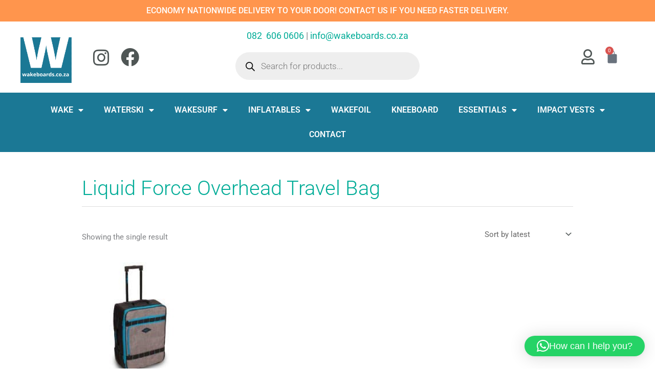

--- FILE ---
content_type: text/css
request_url: https://wakeboards.co.za/wp-content/uploads/elementor/css/post-5233.css?ver=1767752989
body_size: 1712
content:
.elementor-5233 .elementor-element.elementor-element-d83140e:not(.elementor-motion-effects-element-type-background), .elementor-5233 .elementor-element.elementor-element-d83140e > .elementor-motion-effects-container > .elementor-motion-effects-layer{background-color:#FF954D;}.elementor-5233 .elementor-element.elementor-element-d83140e{transition:background 0.3s, border 0.3s, border-radius 0.3s, box-shadow 0.3s;}.elementor-5233 .elementor-element.elementor-element-d83140e > .elementor-background-overlay{transition:background 0.3s, border-radius 0.3s, opacity 0.3s;}.elementor-5233 .elementor-element.elementor-element-fc944f2{text-align:center;font-size:16px;font-weight:500;line-height:1.4em;color:#FFFFFF;}.elementor-5233 .elementor-element.elementor-element-a790f37{padding:0px 40px 10px 40px;}.elementor-bc-flex-widget .elementor-5233 .elementor-element.elementor-element-972e4b1.elementor-column .elementor-widget-wrap{align-items:center;}.elementor-5233 .elementor-element.elementor-element-972e4b1.elementor-column.elementor-element[data-element_type="column"] > .elementor-widget-wrap.elementor-element-populated{align-content:center;align-items:center;}.elementor-5233 .elementor-element.elementor-element-972e4b1 > .elementor-element-populated{padding:0px 0px 0px 0px;}.elementor-5233 .elementor-element.elementor-element-88dd87e{width:auto;max-width:auto;text-align:left;}.elementor-5233 .elementor-element.elementor-element-88dd87e > .elementor-widget-container{margin:0px 40px 0px 0px;padding:0px 0px 0px 0px;}.elementor-5233 .elementor-element.elementor-element-eac391e{width:auto;max-width:auto;}.elementor-5233 .elementor-element.elementor-element-eac391e > .elementor-widget-container{margin:0px 20px -8px 0px;}.elementor-5233 .elementor-element.elementor-element-eac391e .elementor-icon-wrapper{text-align:center;}.elementor-5233 .elementor-element.elementor-element-eac391e.elementor-view-stacked .elementor-icon{background-color:#4F5655;}.elementor-5233 .elementor-element.elementor-element-eac391e.elementor-view-framed .elementor-icon, .elementor-5233 .elementor-element.elementor-element-eac391e.elementor-view-default .elementor-icon{color:#4F5655;border-color:#4F5655;}.elementor-5233 .elementor-element.elementor-element-eac391e.elementor-view-framed .elementor-icon, .elementor-5233 .elementor-element.elementor-element-eac391e.elementor-view-default .elementor-icon svg{fill:#4F5655;}.elementor-5233 .elementor-element.elementor-element-eac391e .elementor-icon{font-size:36px;}.elementor-5233 .elementor-element.elementor-element-eac391e .elementor-icon svg{height:36px;}.elementor-5233 .elementor-element.elementor-element-c0b6134{width:auto;max-width:auto;}.elementor-5233 .elementor-element.elementor-element-c0b6134 > .elementor-widget-container{margin:0px 0px -6px 0px;}.elementor-5233 .elementor-element.elementor-element-c0b6134 .elementor-icon-wrapper{text-align:center;}.elementor-5233 .elementor-element.elementor-element-c0b6134.elementor-view-stacked .elementor-icon{background-color:#4F5655;}.elementor-5233 .elementor-element.elementor-element-c0b6134.elementor-view-framed .elementor-icon, .elementor-5233 .elementor-element.elementor-element-c0b6134.elementor-view-default .elementor-icon{color:#4F5655;border-color:#4F5655;}.elementor-5233 .elementor-element.elementor-element-c0b6134.elementor-view-framed .elementor-icon, .elementor-5233 .elementor-element.elementor-element-c0b6134.elementor-view-default .elementor-icon svg{fill:#4F5655;}.elementor-5233 .elementor-element.elementor-element-c0b6134 .elementor-icon{font-size:36px;}.elementor-5233 .elementor-element.elementor-element-c0b6134 .elementor-icon svg{height:36px;}.elementor-bc-flex-widget .elementor-5233 .elementor-element.elementor-element-be9aea6.elementor-column .elementor-widget-wrap{align-items:center;}.elementor-5233 .elementor-element.elementor-element-be9aea6.elementor-column.elementor-element[data-element_type="column"] > .elementor-widget-wrap.elementor-element-populated{align-content:center;align-items:center;}.elementor-5233 .elementor-element.elementor-element-be9aea6 > .elementor-widget-wrap > .elementor-widget:not(.elementor-widget__width-auto):not(.elementor-widget__width-initial):not(:last-child):not(.elementor-absolute){margin-bottom:0px;}.elementor-5233 .elementor-element.elementor-element-be9aea6 > .elementor-element-populated{padding:15px 10px 15px 10px;}.elementor-5233 .elementor-element.elementor-element-c3c8f14 > .elementor-widget-container{padding:0px 0px 10px 0px;}.elementor-5233 .elementor-element.elementor-element-c3c8f14{text-align:center;font-size:18px;line-height:1.4em;}.elementor-bc-flex-widget .elementor-5233 .elementor-element.elementor-element-22ca8e8.elementor-column .elementor-widget-wrap{align-items:center;}.elementor-5233 .elementor-element.elementor-element-22ca8e8.elementor-column.elementor-element[data-element_type="column"] > .elementor-widget-wrap.elementor-element-populated{align-content:center;align-items:center;}.elementor-5233 .elementor-element.elementor-element-22ca8e8.elementor-column > .elementor-widget-wrap{justify-content:flex-end;}.elementor-5233 .elementor-element.elementor-element-76ebd0b{width:auto;max-width:auto;}.elementor-5233 .elementor-element.elementor-element-76ebd0b > .elementor-widget-container{margin:0px 0px -6px 0px;}.elementor-5233 .elementor-element.elementor-element-76ebd0b .elementor-icon-wrapper{text-align:center;}.elementor-5233 .elementor-element.elementor-element-76ebd0b.elementor-view-stacked .elementor-icon{background-color:#4F5655;}.elementor-5233 .elementor-element.elementor-element-76ebd0b.elementor-view-framed .elementor-icon, .elementor-5233 .elementor-element.elementor-element-76ebd0b.elementor-view-default .elementor-icon{color:#4F5655;border-color:#4F5655;}.elementor-5233 .elementor-element.elementor-element-76ebd0b.elementor-view-framed .elementor-icon, .elementor-5233 .elementor-element.elementor-element-76ebd0b.elementor-view-default .elementor-icon svg{fill:#4F5655;}.elementor-5233 .elementor-element.elementor-element-76ebd0b .elementor-icon{font-size:29px;}.elementor-5233 .elementor-element.elementor-element-76ebd0b .elementor-icon svg{height:29px;}.elementor-5233 .elementor-element.elementor-element-e346ddf{width:auto;max-width:auto;--main-alignment:right;--divider-style:solid;--subtotal-divider-style:solid;--elementor-remove-from-cart-button:none;--remove-from-cart-button:block;--toggle-button-hover-background-color:#FFFFFF;--toggle-icon-size:27px;--cart-border-style:none;--cart-footer-layout:1fr 1fr;--products-max-height-sidecart:calc(100vh - 240px);--products-max-height-minicart:calc(100vh - 385px);}.elementor-5233 .elementor-element.elementor-element-e346ddf .widget_shopping_cart_content{--subtotal-divider-left-width:0;--subtotal-divider-right-width:0;}.elementor-5233 .elementor-element.elementor-element-e88be36:not(.elementor-motion-effects-element-type-background), .elementor-5233 .elementor-element.elementor-element-e88be36 > .elementor-motion-effects-container > .elementor-motion-effects-layer{background-color:#1B7895;}.elementor-5233 .elementor-element.elementor-element-e88be36{transition:background 0.3s, border 0.3s, border-radius 0.3s, box-shadow 0.3s;padding:0px 40px 0px 40px;}.elementor-5233 .elementor-element.elementor-element-e88be36 > .elementor-background-overlay{transition:background 0.3s, border-radius 0.3s, opacity 0.3s;}.elementor-5233 .elementor-element.elementor-element-decb070{width:auto;max-width:auto;}.elementor-5233 .elementor-element.elementor-element-decb070 > .elementor-widget-container{margin:0px 0px -6px 0px;}.elementor-5233 .elementor-element.elementor-element-decb070 .elementor-icon-wrapper{text-align:center;}.elementor-5233 .elementor-element.elementor-element-decb070.elementor-view-stacked .elementor-icon{background-color:#FFFFFF;}.elementor-5233 .elementor-element.elementor-element-decb070.elementor-view-framed .elementor-icon, .elementor-5233 .elementor-element.elementor-element-decb070.elementor-view-default .elementor-icon{color:#FFFFFF;border-color:#FFFFFF;}.elementor-5233 .elementor-element.elementor-element-decb070.elementor-view-framed .elementor-icon, .elementor-5233 .elementor-element.elementor-element-decb070.elementor-view-default .elementor-icon svg{fill:#FFFFFF;}.elementor-5233 .elementor-element.elementor-element-decb070 .elementor-icon{font-size:36px;}.elementor-5233 .elementor-element.elementor-element-decb070 .elementor-icon svg{height:36px;}.elementor-5233 .elementor-element.elementor-element-f1751a8{width:auto;max-width:auto;--main-alignment:right;--divider-style:solid;--subtotal-divider-style:solid;--elementor-remove-from-cart-button:none;--remove-from-cart-button:block;--toggle-button-icon-color:#FFFFFF;--toggle-button-icon-hover-color:#FFFFFF;--toggle-button-hover-background-color:#FFFFFF;--toggle-button-border-width:0px;--toggle-icon-size:27px;--cart-border-style:none;--cart-footer-layout:1fr 1fr;--products-max-height-sidecart:calc(100vh - 240px);--products-max-height-minicart:calc(100vh - 385px);}.elementor-5233 .elementor-element.elementor-element-f1751a8 .widget_shopping_cart_content{--subtotal-divider-left-width:0;--subtotal-divider-right-width:0;}.elementor-5233 .elementor-element.elementor-element-9526390 .elementor-menu-toggle{margin:0 auto;}.elementor-5233 .elementor-element.elementor-element-9526390 .elementor-nav-menu .elementor-item{font-size:16px;font-weight:600;line-height:1.4em;}.elementor-5233 .elementor-element.elementor-element-9526390 .elementor-nav-menu--main .elementor-item{color:#FFFFFF;fill:#FFFFFF;}.elementor-5233 .elementor-element.elementor-element-9526390 .elementor-nav-menu--main .elementor-item:hover,
					.elementor-5233 .elementor-element.elementor-element-9526390 .elementor-nav-menu--main .elementor-item.elementor-item-active,
					.elementor-5233 .elementor-element.elementor-element-9526390 .elementor-nav-menu--main .elementor-item.highlighted,
					.elementor-5233 .elementor-element.elementor-element-9526390 .elementor-nav-menu--main .elementor-item:focus{color:#14261C;fill:#14261C;}.elementor-5233 .elementor-element.elementor-element-9526390 .elementor-nav-menu--main .elementor-item.elementor-item-active{color:#14261C;}.elementor-5233 .elementor-element.elementor-element-9526390 .elementor-nav-menu--dropdown a, .elementor-5233 .elementor-element.elementor-element-9526390 .elementor-menu-toggle{color:#FFFFFF;fill:#FFFFFF;}.elementor-5233 .elementor-element.elementor-element-9526390 .elementor-nav-menu--dropdown{background-color:#1B7895;}.elementor-5233 .elementor-element.elementor-element-9526390 .elementor-nav-menu--dropdown a:hover,
					.elementor-5233 .elementor-element.elementor-element-9526390 .elementor-nav-menu--dropdown a:focus,
					.elementor-5233 .elementor-element.elementor-element-9526390 .elementor-nav-menu--dropdown a.elementor-item-active,
					.elementor-5233 .elementor-element.elementor-element-9526390 .elementor-nav-menu--dropdown a.highlighted,
					.elementor-5233 .elementor-element.elementor-element-9526390 .elementor-menu-toggle:hover,
					.elementor-5233 .elementor-element.elementor-element-9526390 .elementor-menu-toggle:focus{color:#14261C;}.elementor-5233 .elementor-element.elementor-element-9526390 .elementor-nav-menu--dropdown a:hover,
					.elementor-5233 .elementor-element.elementor-element-9526390 .elementor-nav-menu--dropdown a:focus,
					.elementor-5233 .elementor-element.elementor-element-9526390 .elementor-nav-menu--dropdown a.elementor-item-active,
					.elementor-5233 .elementor-element.elementor-element-9526390 .elementor-nav-menu--dropdown a.highlighted{background-color:#FFFFFF;}.elementor-5233 .elementor-element.elementor-element-9526390 .elementor-nav-menu--dropdown a.elementor-item-active{color:#14261C;background-color:#FFFFFF;}.elementor-5233 .elementor-element.elementor-element-9526390 .elementor-nav-menu--main > .elementor-nav-menu > li > .elementor-nav-menu--dropdown, .elementor-5233 .elementor-element.elementor-element-9526390 .elementor-nav-menu__container.elementor-nav-menu--dropdown{margin-top:9px !important;}.elementor-5233 .elementor-element.elementor-element-14f0ab5{padding:0px 0px 0px 0px;}.elementor-5233 .elementor-element.elementor-element-900647c > .elementor-element-populated{padding:0px 0px 0px 0px;}.elementor-5233 .elementor-element.elementor-element-4f8b9c2 > .elementor-container > .elementor-column > .elementor-widget-wrap{align-content:center;align-items:center;}.elementor-5233 .elementor-element.elementor-element-4f8b9c2{padding:0px 40px 0px 40px;}.elementor-bc-flex-widget .elementor-5233 .elementor-element.elementor-element-245b559.elementor-column .elementor-widget-wrap{align-items:center;}.elementor-5233 .elementor-element.elementor-element-245b559.elementor-column.elementor-element[data-element_type="column"] > .elementor-widget-wrap.elementor-element-populated{align-content:center;align-items:center;}.elementor-5233 .elementor-element.elementor-element-245b559 > .elementor-element-populated{padding:0px 0px 0px 0px;}.elementor-5233 .elementor-element.elementor-element-c1f7b8e{width:auto;max-width:auto;text-align:left;}.elementor-5233 .elementor-element.elementor-element-c1f7b8e > .elementor-widget-container{margin:0px 40px 0px 0px;padding:0px 0px 0px 0px;}.elementor-5233 .elementor-element.elementor-element-b154d6a{width:auto;max-width:auto;}.elementor-5233 .elementor-element.elementor-element-b154d6a > .elementor-widget-container{margin:0px 20px -8px 0px;}.elementor-5233 .elementor-element.elementor-element-b154d6a .elementor-icon-wrapper{text-align:center;}.elementor-5233 .elementor-element.elementor-element-b154d6a.elementor-view-stacked .elementor-icon{background-color:#4F5655;}.elementor-5233 .elementor-element.elementor-element-b154d6a.elementor-view-framed .elementor-icon, .elementor-5233 .elementor-element.elementor-element-b154d6a.elementor-view-default .elementor-icon{color:#4F5655;border-color:#4F5655;}.elementor-5233 .elementor-element.elementor-element-b154d6a.elementor-view-framed .elementor-icon, .elementor-5233 .elementor-element.elementor-element-b154d6a.elementor-view-default .elementor-icon svg{fill:#4F5655;}.elementor-5233 .elementor-element.elementor-element-b154d6a .elementor-icon{font-size:36px;}.elementor-5233 .elementor-element.elementor-element-b154d6a .elementor-icon svg{height:36px;}.elementor-5233 .elementor-element.elementor-element-c24fa36{width:auto;max-width:auto;}.elementor-5233 .elementor-element.elementor-element-c24fa36 > .elementor-widget-container{margin:0px 0px -6px 0px;}.elementor-5233 .elementor-element.elementor-element-c24fa36 .elementor-icon-wrapper{text-align:center;}.elementor-5233 .elementor-element.elementor-element-c24fa36.elementor-view-stacked .elementor-icon{background-color:#4F5655;}.elementor-5233 .elementor-element.elementor-element-c24fa36.elementor-view-framed .elementor-icon, .elementor-5233 .elementor-element.elementor-element-c24fa36.elementor-view-default .elementor-icon{color:#4F5655;border-color:#4F5655;}.elementor-5233 .elementor-element.elementor-element-c24fa36.elementor-view-framed .elementor-icon, .elementor-5233 .elementor-element.elementor-element-c24fa36.elementor-view-default .elementor-icon svg{fill:#4F5655;}.elementor-5233 .elementor-element.elementor-element-c24fa36 .elementor-icon{font-size:36px;}.elementor-5233 .elementor-element.elementor-element-c24fa36 .elementor-icon svg{height:36px;}.elementor-bc-flex-widget .elementor-5233 .elementor-element.elementor-element-b50a2a1.elementor-column .elementor-widget-wrap{align-items:center;}.elementor-5233 .elementor-element.elementor-element-b50a2a1.elementor-column.elementor-element[data-element_type="column"] > .elementor-widget-wrap.elementor-element-populated{align-content:center;align-items:center;}.elementor-5233 .elementor-element.elementor-element-b50a2a1 > .elementor-widget-wrap > .elementor-widget:not(.elementor-widget__width-auto):not(.elementor-widget__width-initial):not(:last-child):not(.elementor-absolute){margin-bottom:0px;}.elementor-5233 .elementor-element.elementor-element-b50a2a1 > .elementor-element-populated{padding:15px 10px 15px 10px;}.elementor-5233 .elementor-element.elementor-element-4e08271 > .elementor-widget-container{padding:0px 0px 10px 0px;}.elementor-5233 .elementor-element.elementor-element-4e08271{text-align:center;font-size:18px;line-height:1.4em;}.elementor-bc-flex-widget .elementor-5233 .elementor-element.elementor-element-cb2a9a4.elementor-column .elementor-widget-wrap{align-items:center;}.elementor-5233 .elementor-element.elementor-element-cb2a9a4.elementor-column.elementor-element[data-element_type="column"] > .elementor-widget-wrap.elementor-element-populated{align-content:center;align-items:center;}.elementor-5233 .elementor-element.elementor-element-cb2a9a4.elementor-column > .elementor-widget-wrap{justify-content:flex-end;}.elementor-5233 .elementor-element.elementor-element-d1fccaa{width:auto;max-width:auto;}.elementor-5233 .elementor-element.elementor-element-d1fccaa > .elementor-widget-container{margin:0px 0px -6px 0px;}.elementor-5233 .elementor-element.elementor-element-d1fccaa .elementor-icon-wrapper{text-align:center;}.elementor-5233 .elementor-element.elementor-element-d1fccaa.elementor-view-stacked .elementor-icon{background-color:#4F5655;}.elementor-5233 .elementor-element.elementor-element-d1fccaa.elementor-view-framed .elementor-icon, .elementor-5233 .elementor-element.elementor-element-d1fccaa.elementor-view-default .elementor-icon{color:#4F5655;border-color:#4F5655;}.elementor-5233 .elementor-element.elementor-element-d1fccaa.elementor-view-framed .elementor-icon, .elementor-5233 .elementor-element.elementor-element-d1fccaa.elementor-view-default .elementor-icon svg{fill:#4F5655;}.elementor-5233 .elementor-element.elementor-element-d1fccaa .elementor-icon{font-size:29px;}.elementor-5233 .elementor-element.elementor-element-d1fccaa .elementor-icon svg{height:29px;}.elementor-5233 .elementor-element.elementor-element-2fc2a66{width:auto;max-width:auto;--main-alignment:right;--divider-style:solid;--subtotal-divider-style:solid;--elementor-remove-from-cart-button:none;--remove-from-cart-button:block;--toggle-button-hover-background-color:#FFFFFF;--toggle-button-border-width:0px;--toggle-icon-size:27px;--cart-border-style:none;--cart-footer-layout:1fr 1fr;--products-max-height-sidecart:calc(100vh - 240px);--products-max-height-minicart:calc(100vh - 385px);}.elementor-5233 .elementor-element.elementor-element-2fc2a66 .widget_shopping_cart_content{--subtotal-divider-left-width:0;--subtotal-divider-right-width:0;}.elementor-5233 .elementor-element.elementor-element-8f781cc:not(.elementor-motion-effects-element-type-background), .elementor-5233 .elementor-element.elementor-element-8f781cc > .elementor-motion-effects-container > .elementor-motion-effects-layer{background-color:#1B7895;}.elementor-5233 .elementor-element.elementor-element-8f781cc{transition:background 0.3s, border 0.3s, border-radius 0.3s, box-shadow 0.3s;padding:0px 40px 0px 40px;}.elementor-5233 .elementor-element.elementor-element-8f781cc > .elementor-background-overlay{transition:background 0.3s, border-radius 0.3s, opacity 0.3s;}.elementor-5233 .elementor-element.elementor-element-71b3def .elementor-menu-toggle{margin:0 auto;}.elementor-5233 .elementor-element.elementor-element-71b3def .elementor-nav-menu .elementor-item{font-size:16px;font-weight:600;line-height:1.4em;}.elementor-5233 .elementor-element.elementor-element-71b3def .elementor-nav-menu--main .elementor-item{color:#FFFFFF;fill:#FFFFFF;}.elementor-5233 .elementor-element.elementor-element-71b3def .elementor-nav-menu--main .elementor-item:hover,
					.elementor-5233 .elementor-element.elementor-element-71b3def .elementor-nav-menu--main .elementor-item.elementor-item-active,
					.elementor-5233 .elementor-element.elementor-element-71b3def .elementor-nav-menu--main .elementor-item.highlighted,
					.elementor-5233 .elementor-element.elementor-element-71b3def .elementor-nav-menu--main .elementor-item:focus{color:#14261C;fill:#14261C;}.elementor-5233 .elementor-element.elementor-element-71b3def .elementor-nav-menu--main .elementor-item.elementor-item-active{color:#14261C;}.elementor-5233 .elementor-element.elementor-element-71b3def .elementor-nav-menu--dropdown a, .elementor-5233 .elementor-element.elementor-element-71b3def .elementor-menu-toggle{color:#FFFFFF;fill:#FFFFFF;}.elementor-5233 .elementor-element.elementor-element-71b3def .elementor-nav-menu--dropdown{background-color:#1B7895;}.elementor-5233 .elementor-element.elementor-element-71b3def .elementor-nav-menu--dropdown a:hover,
					.elementor-5233 .elementor-element.elementor-element-71b3def .elementor-nav-menu--dropdown a:focus,
					.elementor-5233 .elementor-element.elementor-element-71b3def .elementor-nav-menu--dropdown a.elementor-item-active,
					.elementor-5233 .elementor-element.elementor-element-71b3def .elementor-nav-menu--dropdown a.highlighted,
					.elementor-5233 .elementor-element.elementor-element-71b3def .elementor-menu-toggle:hover,
					.elementor-5233 .elementor-element.elementor-element-71b3def .elementor-menu-toggle:focus{color:#14261C;}.elementor-5233 .elementor-element.elementor-element-71b3def .elementor-nav-menu--dropdown a:hover,
					.elementor-5233 .elementor-element.elementor-element-71b3def .elementor-nav-menu--dropdown a:focus,
					.elementor-5233 .elementor-element.elementor-element-71b3def .elementor-nav-menu--dropdown a.elementor-item-active,
					.elementor-5233 .elementor-element.elementor-element-71b3def .elementor-nav-menu--dropdown a.highlighted{background-color:#FFFFFF;}.elementor-5233 .elementor-element.elementor-element-71b3def .elementor-nav-menu--dropdown a.elementor-item-active{color:#14261C;background-color:#FFFFFF;}.elementor-5233 .elementor-element.elementor-element-71b3def .elementor-nav-menu--main > .elementor-nav-menu > li > .elementor-nav-menu--dropdown, .elementor-5233 .elementor-element.elementor-element-71b3def .elementor-nav-menu__container.elementor-nav-menu--dropdown{margin-top:9px !important;}.elementor-theme-builder-content-area{height:400px;}.elementor-location-header:before, .elementor-location-footer:before{content:"";display:table;clear:both;}@media(max-width:1024px) and (min-width:768px){.elementor-5233 .elementor-element.elementor-element-9a5aa8f{width:50%;}.elementor-5233 .elementor-element.elementor-element-be9aea6{width:50%;}.elementor-5233 .elementor-element.elementor-element-245b559{width:50%;}.elementor-5233 .elementor-element.elementor-element-b50a2a1{width:50%;}}@media(max-width:1024px){.elementor-5233 .elementor-element.elementor-element-a790f37{padding:0px 20px 10px 20px;}.elementor-bc-flex-widget .elementor-5233 .elementor-element.elementor-element-b947464.elementor-column .elementor-widget-wrap{align-items:center;}.elementor-5233 .elementor-element.elementor-element-b947464.elementor-column.elementor-element[data-element_type="column"] > .elementor-widget-wrap.elementor-element-populated{align-content:center;align-items:center;}.elementor-5233 .elementor-element.elementor-element-b947464.elementor-column > .elementor-widget-wrap{justify-content:flex-end;}.elementor-5233 .elementor-element.elementor-element-decb070 > .elementor-widget-container{margin:12px 0px 0px 0px;}.elementor-5233 .elementor-element.elementor-element-decb070 .elementor-icon{font-size:24px;}.elementor-5233 .elementor-element.elementor-element-decb070 .elementor-icon svg{height:24px;}.elementor-5233 .elementor-element.elementor-element-9526390{width:auto;max-width:auto;}.elementor-5233 .elementor-element.elementor-element-9526390 > .elementor-widget-container{margin:0px 0px 0px 20px;}.elementor-5233 .elementor-element.elementor-element-9526390 .elementor-nav-menu--dropdown a{padding-left:40px;padding-right:40px;}.elementor-5233 .elementor-element.elementor-element-4f8b9c2{padding:0px 20px 0px 20px;}.elementor-bc-flex-widget .elementor-5233 .elementor-element.elementor-element-9fe9aaf.elementor-column .elementor-widget-wrap{align-items:center;}.elementor-5233 .elementor-element.elementor-element-9fe9aaf.elementor-column.elementor-element[data-element_type="column"] > .elementor-widget-wrap.elementor-element-populated{align-content:center;align-items:center;}.elementor-5233 .elementor-element.elementor-element-9fe9aaf.elementor-column > .elementor-widget-wrap{justify-content:flex-end;}.elementor-5233 .elementor-element.elementor-element-71b3def{width:auto;max-width:auto;}.elementor-5233 .elementor-element.elementor-element-71b3def > .elementor-widget-container{margin:0px 0px 0px 20px;}.elementor-5233 .elementor-element.elementor-element-71b3def .elementor-nav-menu--dropdown a{padding-left:40px;padding-right:40px;}}@media(max-width:767px){.elementor-5233 .elementor-element.elementor-element-fc944f2{font-size:14px;}.elementor-5233 .elementor-element.elementor-element-a790f37{padding:0px 10px 0px 10px;}.elementor-5233 .elementor-element.elementor-element-c3c8f14{font-size:16px;}.elementor-5233 .elementor-element.elementor-element-decb070 > .elementor-widget-container{margin:7px 0px 0px 0px;}.elementor-bc-flex-widget .elementor-5233 .elementor-element.elementor-element-245b559.elementor-column .elementor-widget-wrap{align-items:center;}.elementor-5233 .elementor-element.elementor-element-245b559.elementor-column.elementor-element[data-element_type="column"] > .elementor-widget-wrap.elementor-element-populated{align-content:center;align-items:center;}.elementor-5233 .elementor-element.elementor-element-245b559.elementor-column > .elementor-widget-wrap{justify-content:space-evenly;}.elementor-5233 .elementor-element.elementor-element-4e08271{font-size:16px;}}/* Start custom CSS for text-editor, class: .elementor-element-fc944f2 */.elementor-5233 .elementor-element.elementor-element-fc944f2 p {
    margin-bottom: 0;
}/* End custom CSS */
/* Start custom CSS for image, class: .elementor-element-88dd87e */.elementor-5233 .elementor-element.elementor-element-88dd87e img {
    max-width: 100px
}/* End custom CSS */
/* Start custom CSS for text-editor, class: .elementor-element-c3c8f14 */.elementor-5233 .elementor-element.elementor-element-c3c8f14 p {
    margin-bottom: 0;
}/* End custom CSS */
/* Start custom CSS for woocommerce-menu-cart, class: .elementor-element-e346ddf */#elementor-menu-cart__toggle_button {
    background-color: #fff !important;
}/* End custom CSS */
/* Start custom CSS for woocommerce-menu-cart, class: .elementor-element-f1751a8 */.elementor-5233 .elementor-element.elementor-element-f1751a8 #elementor-menu-cart__toggle_button {
    background-color: #1B7895 !important;
}/* End custom CSS */
/* Start custom CSS for image, class: .elementor-element-c1f7b8e */.elementor-5233 .elementor-element.elementor-element-c1f7b8e img {
    max-width: 100px
}/* End custom CSS */
/* Start custom CSS for text-editor, class: .elementor-element-4e08271 */.elementor-5233 .elementor-element.elementor-element-4e08271 p {
    margin-bottom: 0;
}/* End custom CSS */
/* Start custom CSS for woocommerce-menu-cart, class: .elementor-element-2fc2a66 */#elementor-menu-cart__toggle_button {
    background-color: #fff !important;
}/* End custom CSS */
/* Start custom CSS for column, class: .elementor-element-900647c */@media only screen and (max-width: 768px) {
    .elementor-5233 .elementor-element.elementor-element-900647c .elementor-element-populated {
        display: flex;
        
    }
}/* End custom CSS */